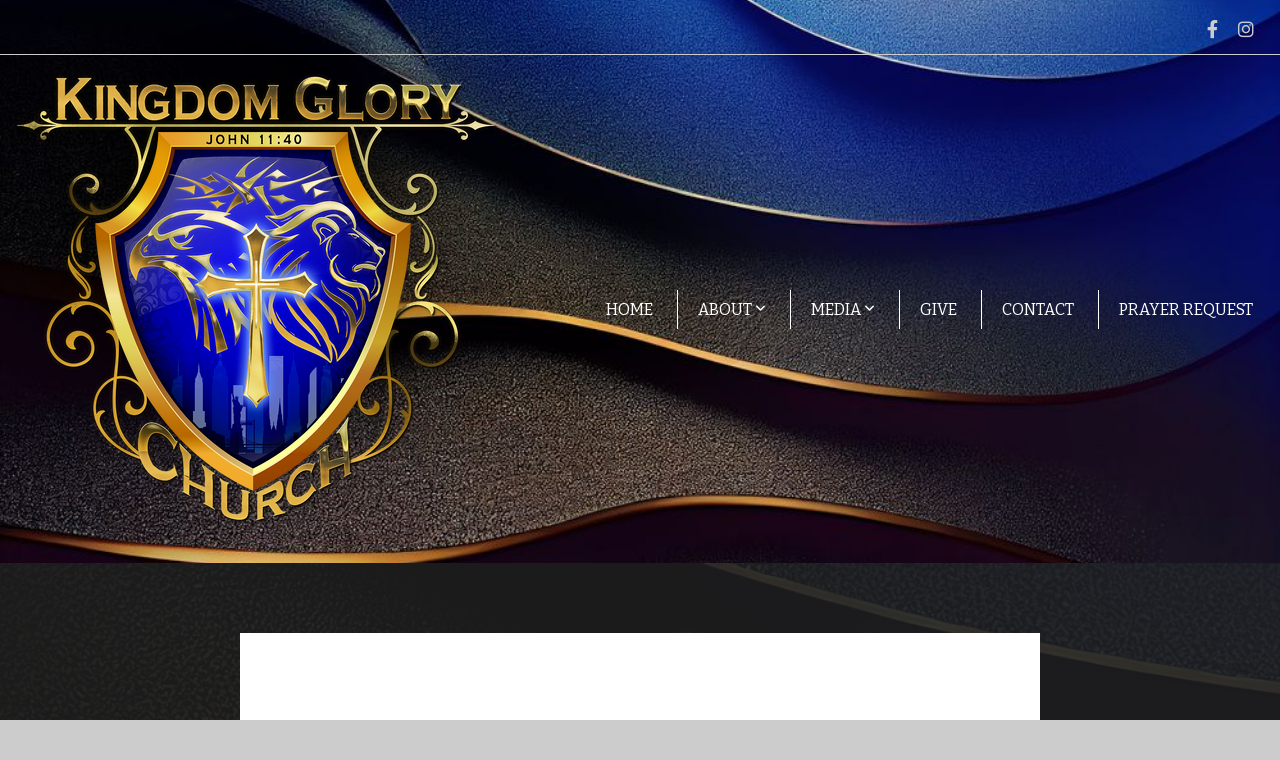

--- FILE ---
content_type: text/html; charset=utf-8
request_url: https://subsplash.com/u/-2J3NWR/media/embed/d/ttk295x?&info=0
body_size: 16230
content:
<!DOCTYPE html><html lang="en"><head><meta charSet="utf-8"/><meta name="viewport" content="width=device-width, initial-scale=1"/><link rel="stylesheet" href="https://assets.prod.subsplash.io/web-app/_next/static/css/1b6dc5a8b7dea857.css" data-precedence="next"/><link rel="preload" as="script" fetchPriority="low" href="https://assets.prod.subsplash.io/web-app/_next/static/chunks/webpack-53c6ca6fa18ac19e.js"/><script src="https://assets.prod.subsplash.io/web-app/_next/static/chunks/4bd1b696-234880969d896f6e.js" async=""></script><script src="https://assets.prod.subsplash.io/web-app/_next/static/chunks/2532-7b7ee97ffc701e13.js" async=""></script><script src="https://assets.prod.subsplash.io/web-app/_next/static/chunks/main-app-b30d6f3ecff8e980.js" async=""></script><script src="https://assets.prod.subsplash.io/web-app/_next/static/chunks/app/layout-5c8a90300a905918.js" async=""></script><script src="https://assets.prod.subsplash.io/web-app/_next/static/chunks/82316aac-948ad82ac4d03b29.js" async=""></script><script src="https://assets.prod.subsplash.io/web-app/_next/static/chunks/9189-92d83ebb837af5f1.js" async=""></script><script src="https://assets.prod.subsplash.io/web-app/_next/static/chunks/app/error-e84e184e78a4a2c2.js" async=""></script><script src="https://assets.prod.subsplash.io/web-app/_next/static/chunks/2626716e-0e20cf3728847630.js" async=""></script><script src="https://assets.prod.subsplash.io/web-app/_next/static/chunks/1e4a01de-7d53026235bfbc82.js" async=""></script><script src="https://assets.prod.subsplash.io/web-app/_next/static/chunks/13b76428-451751db6b930d67.js" async=""></script><script src="https://assets.prod.subsplash.io/web-app/_next/static/chunks/542ea986-ec287d4fec3b5165.js" async=""></script><script src="https://assets.prod.subsplash.io/web-app/_next/static/chunks/e37a0b60-2fb0f1ad7fd9ae68.js" async=""></script><script src="https://assets.prod.subsplash.io/web-app/_next/static/chunks/794d257c-ba4101535445c307.js" async=""></script><script src="https://assets.prod.subsplash.io/web-app/_next/static/chunks/1126-1850a116fc9bdfed.js" async=""></script><script src="https://assets.prod.subsplash.io/web-app/_next/static/chunks/5606-943304aa3cdb9ad1.js" async=""></script><script src="https://assets.prod.subsplash.io/web-app/_next/static/chunks/1239-f6abc23964144c44.js" async=""></script><script src="https://assets.prod.subsplash.io/web-app/_next/static/chunks/8879-f2c588474d408a7d.js" async=""></script><script src="https://assets.prod.subsplash.io/web-app/_next/static/chunks/app/%5BcustomPath%5D/(nav)/%5B...catchall%5D/page-cb28e3af4475d456.js" async=""></script><script src="https://assets.prod.subsplash.io/web-app/_next/static/chunks/app/%5BcustomPath%5D/(nav)/media/embed/d/%5Bid%5D/not-found-67e152e91f9e8fd1.js" async=""></script><script src="https://assets.prod.subsplash.io/web-app/_next/static/chunks/app/global-error-4fb6d617e8b83095.js" async=""></script><script src="https://assets.prod.subsplash.io/web-app/_next/static/chunks/app/%5BcustomPath%5D/(nav)/error-6cd90ab0263f6592.js" async=""></script><script src="https://assets.prod.subsplash.io/web-app/_next/static/chunks/87e9e1a7-83be2cc0a85041ee.js" async=""></script><script src="https://assets.prod.subsplash.io/web-app/_next/static/chunks/6013-b31067f825b9de24.js" async=""></script><script src="https://assets.prod.subsplash.io/web-app/_next/static/chunks/7070-450057ed86e359f5.js" async=""></script><script src="https://assets.prod.subsplash.io/web-app/_next/static/chunks/app/%5BcustomPath%5D/(nav)/media/embed/d/%5Bid%5D/page-c2984c358ae124e8.js" async=""></script><script src="https://assets.prod.subsplash.io/web-app/_next/static/chunks/9037-63f3f8e5eb48d750.js" async=""></script><script src="https://assets.prod.subsplash.io/web-app/_next/static/chunks/app/%5BcustomPath%5D/layout-b44671786df63336.js" async=""></script><meta name="theme-color" content="#020202"/><title>Train A Child - Kingdom Glory Church - NY</title><meta name="robots" content="index, follow"/><meta name="googlebot" content="index, follow"/><meta name="fb:app_id" content="462626960493104"/><meta property="og:title" content="Train A Child"/><meta property="og:description" content="Content from Train A Child"/><meta property="og:site_name" content="Kingdom Glory Church - NY"/><meta property="og:image" content="https://images.subsplash.com/image.jpg?id=14b36e50-dc17-4e6d-b55f-115dbadc40b3&amp;w=1280&amp;h=720"/><meta property="og:image:width" content="1280"/><meta property="og:image:height" content="720"/><meta property="og:type" content="video.movie"/><meta name="twitter:card" content="summary_large_image"/><meta name="twitter:title" content="Train A Child"/><meta name="twitter:description" content="Content from Train A Child"/><meta name="twitter:image" content="https://images.subsplash.com/image.jpg?id=14b36e50-dc17-4e6d-b55f-115dbadc40b3&amp;w=1280&amp;h=720"/><meta name="twitter:image:width" content="1280"/><meta name="twitter:image:height" content="720"/><link rel="icon" href="/u/-2J3NWR/icon?d136b0183752345a" type="image/png" sizes="32x32"/><script>(self.__next_s=self.__next_s||[]).push([0,{"children":"window['__ENV'] = {\"NEXT_PUBLIC_STRIPE_KEY\":\"pk_live_NtK3fbPWR8llwyhtcNcNTXcc\",\"NEXT_PUBLIC_EUA_RECAPTCHA_SITE_KEY\":\"6LehYNsrAAAAAHzfx52xAIoealmafbJA7eFoq6li\",\"NEXT_PUBLIC_SITES_HOST\":\"https://sites.subsplash.com\",\"NEXT_PUBLIC_ENCODED_TENOR_API_KEY\":\"QUl6YVN5QjVJN2pWMDAtOFFUUE9yaEJNRUV1bUhMNXNkcWJYdGRj\",\"NEXT_PUBLIC_OMNI_SENTRY_ENABLED\":\"true\",\"NEXT_PUBLIC_UNLEASH_CLIENT_KEY\":\"Fm76fLUTkygGEONUIXFubtZl0X9bj7mWd6ce8CYWn2LKBPBS5Do9xEthTibmJ8Z0\",\"NEXT_PUBLIC_BUILD_ENV\":\"prod\",\"NEXT_PUBLIC_GOOGLE_MAPS_KEY\":\"AIzaSyAIbpdmzkOrNz79Z7TLN_h6BCMZ3CLwqsg\",\"NEXT_PUBLIC_GOOGLE_CAPTCHA_KEY\":\"6LdQxHsaAAAAAKL-fPEdaxqNaPjTItILKcm2Wf8u\",\"NEXT_PUBLIC_STRIPE_TEST_KEY\":\"pk_test_g1LO3WwPiAtH0DfRleeldKNP\",\"NEXT_PUBLIC_FEEDS_SERVICE\":\"https://feeds.subsplash.com/api/v1\",\"NEXT_PUBLIC_GUEST_TOKENS_SERVICE_CLIENT_ID\":\"01f874a5-ac2e-4be9-a67b-32f4881f8d83\",\"NEXT_PUBLIC_GUEST_TOKENS_SERVICE_CLIENT_SECRET\":\"e00d19d3f154ed876198f62e48c5af64db8536da9805ce4f6ebeac7873b6b5cc\"}"}])</script><meta name="sentry-trace" content="b47d027fea00a95a3da140c70d3975b5-4cfe90092e759b9b-1"/><meta name="baggage" content="sentry-environment=production,sentry-release=36fc6ac,sentry-public_key=b6050d068fe84772a4cab9dd4e21f1ef,sentry-trace_id=b47d027fea00a95a3da140c70d3975b5,sentry-sample_rate=1,sentry-transaction=GET%20%2F%5BcustomPath%5D%2Fmedia%2Fembed%2Fd%2F%5Bid%5D,sentry-sampled=true"/><script src="https://assets.prod.subsplash.io/web-app/_next/static/chunks/polyfills-42372ed130431b0a.js" noModule=""></script></head><body class="bg-n0 no-transition"><div hidden=""><!--$--><!--/$--></div><section class="peer-[.transparent-route]:-mt-4xl"><!--$--><!--$--><div class="css-1bh9chl r-13awgt0"></div><!--$--><!--/$--><!--/$--><!--/$--></section><div class="fixed bottom-0 left-0 w-full pointer-events-none p-md xs:p-xl z-[100]"><div class="opacity-0 text-base rounded-md shadow-md bg-n900 text-n0 p-lg xs:max-w-[350px] w-full transition-opacity duration-300"></div></div><script src="https://assets.prod.subsplash.io/web-app/_next/static/chunks/webpack-53c6ca6fa18ac19e.js" id="_R_" async=""></script><script>(self.__next_f=self.__next_f||[]).push([0])</script><script>self.__next_f.push([1,"1:\"$Sreact.fragment\"\n2:I[41402,[\"7177\",\"static/chunks/app/layout-5c8a90300a905918.js\"],\"\"]\n3:I[9766,[],\"\"]\n4:I[50960,[\"9326\",\"static/chunks/82316aac-948ad82ac4d03b29.js\",\"9189\",\"static/chunks/9189-92d83ebb837af5f1.js\",\"8039\",\"static/chunks/app/error-e84e184e78a4a2c2.js\"],\"default\"]\n5:I[98924,[],\"\"]\n"])</script><script>self.__next_f.push([1,"6:I[9254,[\"7596\",\"static/chunks/2626716e-0e20cf3728847630.js\",\"8060\",\"static/chunks/1e4a01de-7d53026235bfbc82.js\",\"586\",\"static/chunks/13b76428-451751db6b930d67.js\",\"6915\",\"static/chunks/542ea986-ec287d4fec3b5165.js\",\"4935\",\"static/chunks/e37a0b60-2fb0f1ad7fd9ae68.js\",\"958\",\"static/chunks/794d257c-ba4101535445c307.js\",\"9326\",\"static/chunks/82316aac-948ad82ac4d03b29.js\",\"1126\",\"static/chunks/1126-1850a116fc9bdfed.js\",\"5606\",\"static/chunks/5606-943304aa3cdb9ad1.js\",\"1239\",\"static/chunks/1239-f6abc23964144c44.js\",\"9189\",\"static/chunks/9189-92d83ebb837af5f1.js\",\"8879\",\"static/chunks/8879-f2c588474d408a7d.js\",\"8957\",\"static/chunks/app/%5BcustomPath%5D/(nav)/%5B...catchall%5D/page-cb28e3af4475d456.js\"],\"default\"]\n"])</script><script>self.__next_f.push([1,"7:\"$Sreact.suspense\"\nb:I[27836,[\"8579\",\"static/chunks/app/%5BcustomPath%5D/(nav)/media/embed/d/%5Bid%5D/not-found-67e152e91f9e8fd1.js\"],\"default\"]\nd:I[24431,[],\"OutletBoundary\"]\nf:I[15278,[],\"AsyncMetadataOutlet\"]\n15:I[54062,[\"9326\",\"static/chunks/82316aac-948ad82ac4d03b29.js\",\"9189\",\"static/chunks/9189-92d83ebb837af5f1.js\",\"4219\",\"static/chunks/app/global-error-4fb6d617e8b83095.js\"],\"default\"]\n17:I[24431,[],\"ViewportBoundary\"]\n19:I[24431,[],\"MetadataBoundary\"]\n:HL[\"https://assets.prod.subsplash.io/web-app/_next/static/css/1b6dc5a8b7dea857.css\",\"style\"]\n"])</script><script>self.__next_f.push([1,"0:{\"P\":null,\"b\":\"36fc6ac\",\"p\":\"https://assets.prod.subsplash.io/web-app\",\"c\":[\"\",\"-2J3NWR\",\"media\",\"embed\",\"d\",\"ttk295x?info=0\"],\"i\":false,\"f\":[[[\"\",{\"children\":[[\"customPath\",\"-2J3NWR\",\"d\"],{\"children\":[\"(nav)\",{\"children\":[\"media\",{\"children\":[\"embed\",{\"children\":[\"d\",{\"children\":[[\"id\",\"ttk295x\",\"d\"],{\"children\":[\"__PAGE__?{\\\"info\\\":\\\"0\\\"}\",{}]}]}]}]}]}]}]},\"$undefined\",\"$undefined\",true],[\"\",[\"$\",\"$1\",\"c\",{\"children\":[[[\"$\",\"link\",\"0\",{\"rel\":\"stylesheet\",\"href\":\"https://assets.prod.subsplash.io/web-app/_next/static/css/1b6dc5a8b7dea857.css\",\"precedence\":\"next\",\"crossOrigin\":\"$undefined\",\"nonce\":\"$undefined\"}]],[\"$\",\"html\",null,{\"lang\":\"en\",\"children\":[[\"$\",\"head\",null,{\"children\":[\"$\",\"$L2\",null,{\"strategy\":\"beforeInteractive\",\"nonce\":\"$undefined\",\"dangerouslySetInnerHTML\":{\"__html\":\"window['__ENV'] = {\\\"NEXT_PUBLIC_STRIPE_KEY\\\":\\\"pk_live_NtK3fbPWR8llwyhtcNcNTXcc\\\",\\\"NEXT_PUBLIC_EUA_RECAPTCHA_SITE_KEY\\\":\\\"6LehYNsrAAAAAHzfx52xAIoealmafbJA7eFoq6li\\\",\\\"NEXT_PUBLIC_SITES_HOST\\\":\\\"https://sites.subsplash.com\\\",\\\"NEXT_PUBLIC_ENCODED_TENOR_API_KEY\\\":\\\"QUl6YVN5QjVJN2pWMDAtOFFUUE9yaEJNRUV1bUhMNXNkcWJYdGRj\\\",\\\"NEXT_PUBLIC_OMNI_SENTRY_ENABLED\\\":\\\"true\\\",\\\"NEXT_PUBLIC_UNLEASH_CLIENT_KEY\\\":\\\"Fm76fLUTkygGEONUIXFubtZl0X9bj7mWd6ce8CYWn2LKBPBS5Do9xEthTibmJ8Z0\\\",\\\"NEXT_PUBLIC_BUILD_ENV\\\":\\\"prod\\\",\\\"NEXT_PUBLIC_GOOGLE_MAPS_KEY\\\":\\\"AIzaSyAIbpdmzkOrNz79Z7TLN_h6BCMZ3CLwqsg\\\",\\\"NEXT_PUBLIC_GOOGLE_CAPTCHA_KEY\\\":\\\"6LdQxHsaAAAAAKL-fPEdaxqNaPjTItILKcm2Wf8u\\\",\\\"NEXT_PUBLIC_STRIPE_TEST_KEY\\\":\\\"pk_test_g1LO3WwPiAtH0DfRleeldKNP\\\",\\\"NEXT_PUBLIC_FEEDS_SERVICE\\\":\\\"https://feeds.subsplash.com/api/v1\\\",\\\"NEXT_PUBLIC_GUEST_TOKENS_SERVICE_CLIENT_ID\\\":\\\"01f874a5-ac2e-4be9-a67b-32f4881f8d83\\\",\\\"NEXT_PUBLIC_GUEST_TOKENS_SERVICE_CLIENT_SECRET\\\":\\\"e00d19d3f154ed876198f62e48c5af64db8536da9805ce4f6ebeac7873b6b5cc\\\"}\"}}]}],[\"$\",\"body\",null,{\"className\":\"bg-n0 no-transition\",\"children\":[\"$\",\"$L3\",null,{\"parallelRouterKey\":\"children\",\"error\":\"$4\",\"errorStyles\":[],\"errorScripts\":[],\"template\":[\"$\",\"$L5\",null,{}],\"templateStyles\":\"$undefined\",\"templateScripts\":\"$undefined\",\"notFound\":[[[\"$\",\"$L6\",null,{\"statusCode\":404}],[\"$\",\"div\",null,{\"className\":\"flex justify-center flex-col text-center items-center my-[160px]\",\"children\":[[\"$\",\"h1\",null,{\"className\":\"text-4xl tracking-[-0.6px] font-black mt-sm\",\"children\":\"Page not found...\"}],[\"$\",\"p\",null,{\"className\":\"text-b1 text-n500 w-[313px] leading-6 mt-lg\",\"children\":\"Sorry, the page you are looking for doesn't exist or has been moved.\"}]]}],[\"$\",\"$7\",null,{\"children\":\"$L8\"}]],[]],\"forbidden\":\"$undefined\",\"unauthorized\":\"$undefined\"}]}]]}]]}],{\"children\":[[\"customPath\",\"-2J3NWR\",\"d\"],[\"$\",\"$1\",\"c\",{\"children\":[null,\"$L9\"]}],{\"children\":[\"(nav)\",[\"$\",\"$1\",\"c\",{\"children\":[null,\"$La\"]}],{\"children\":[\"media\",[\"$\",\"$1\",\"c\",{\"children\":[null,[\"$\",\"$L3\",null,{\"parallelRouterKey\":\"children\",\"error\":\"$undefined\",\"errorStyles\":\"$undefined\",\"errorScripts\":\"$undefined\",\"template\":[\"$\",\"$L5\",null,{}],\"templateStyles\":\"$undefined\",\"templateScripts\":\"$undefined\",\"notFound\":\"$undefined\",\"forbidden\":\"$undefined\",\"unauthorized\":\"$undefined\"}]]}],{\"children\":[\"embed\",[\"$\",\"$1\",\"c\",{\"children\":[null,[\"$\",\"$L3\",null,{\"parallelRouterKey\":\"children\",\"error\":\"$undefined\",\"errorStyles\":\"$undefined\",\"errorScripts\":\"$undefined\",\"template\":[\"$\",\"$L5\",null,{}],\"templateStyles\":\"$undefined\",\"templateScripts\":\"$undefined\",\"notFound\":\"$undefined\",\"forbidden\":\"$undefined\",\"unauthorized\":\"$undefined\"}]]}],{\"children\":[\"d\",[\"$\",\"$1\",\"c\",{\"children\":[null,[\"$\",\"$L3\",null,{\"parallelRouterKey\":\"children\",\"error\":\"$undefined\",\"errorStyles\":\"$undefined\",\"errorScripts\":\"$undefined\",\"template\":[\"$\",\"$L5\",null,{}],\"templateStyles\":\"$undefined\",\"templateScripts\":\"$undefined\",\"notFound\":\"$undefined\",\"forbidden\":\"$undefined\",\"unauthorized\":\"$undefined\"}]]}],{\"children\":[[\"id\",\"ttk295x\",\"d\"],[\"$\",\"$1\",\"c\",{\"children\":[null,[\"$\",\"$L3\",null,{\"parallelRouterKey\":\"children\",\"error\":\"$undefined\",\"errorStyles\":\"$undefined\",\"errorScripts\":\"$undefined\",\"template\":[\"$\",\"$L5\",null,{}],\"templateStyles\":\"$undefined\",\"templateScripts\":\"$undefined\",\"notFound\":[[\"$\",\"$Lb\",null,{}],[]],\"forbidden\":\"$undefined\",\"unauthorized\":\"$undefined\"}]]}],{\"children\":[\"__PAGE__\",[\"$\",\"$1\",\"c\",{\"children\":[\"$Lc\",null,[\"$\",\"$Ld\",null,{\"children\":[\"$Le\",[\"$\",\"$Lf\",null,{\"promise\":\"$@10\"}]]}]]}],{},null,false]},null,false]},null,false]},null,false]},[[\"$\",\"div\",\"l\",{\"className\":\"flex items-center justify-center h-[300px]\",\"role\":\"status\",\"children\":[[\"$\",\"svg\",null,{\"aria-hidden\":\"true\",\"className\":\"mr-2 fill-n200 w-3xl h-3xl animate-spin\",\"viewBox\":\"0 0 100 101\",\"fill\":\"none\",\"xmlns\":\"http://www.w3.org/2000/svg\",\"children\":[[\"$\",\"path\",null,{\"d\":\"M100 50.5908C100 78.2051 77.6142 100.591 50 100.591C22.3858 100.591 0 78.2051 0 50.5908C0 22.9766 22.3858 0.59082 50 0.59082C77.6142 0.59082 100 22.9766 100 50.5908ZM9.08144 50.5908C9.08144 73.1895 27.4013 91.5094 50 91.5094C72.5987 91.5094 90.9186 73.1895 90.9186 50.5908C90.9186 27.9921 72.5987 9.67226 50 9.67226C27.4013 9.67226 9.08144 27.9921 9.08144 50.5908Z\",\"fill\":\"transparent\"}],\"$L11\"]}],\"$L12\"]}],[],[]],false]},[\"$L13\",[],[]],false]},null,false]},null,false],\"$L14\",false]],\"m\":\"$undefined\",\"G\":[\"$15\",[\"$L16\"]],\"s\":false,\"S\":false}\n"])</script><script>self.__next_f.push([1,"11:[\"$\",\"path\",null,{\"d\":\"M93.9676 39.0409C96.393 38.4038 97.8624 35.9116 97.0079 33.5539C95.2932 28.8227 92.871 24.3692 89.8167 20.348C85.8452 15.1192 80.8826 10.7238 75.2124 7.41289C69.5422 4.10194 63.2754 1.94025 56.7698 1.05124C51.7666 0.367541 46.6976 0.446843 41.7345 1.27873C39.2613 1.69328 37.813 4.19778 38.4501 6.62326C39.0873 9.04874 41.5694 10.4717 44.0505 10.1071C47.8511 9.54855 51.7191 9.52689 55.5402 10.0491C60.8642 10.7766 65.9928 12.5457 70.6331 15.2552C75.2735 17.9648 79.3347 21.5619 82.5849 25.841C84.9175 28.9121 86.7997 32.2913 88.1811 35.8758C89.083 38.2158 91.5421 39.6781 93.9676 39.0409Z\",\"fill\":\"currentFill\"}]\n12:[\"$\",\"span\",null,{\"className\":\"sr-only\",\"children\":\"Loading...\"}]\n"])</script><script>self.__next_f.push([1,"13:[\"$\",\"div\",\"l\",{\"className\":\"flex items-center justify-center h-[300px]\",\"role\":\"status\",\"children\":[[\"$\",\"svg\",null,{\"aria-hidden\":\"true\",\"className\":\"mr-2 fill-n200 w-3xl h-3xl animate-spin\",\"viewBox\":\"0 0 100 101\",\"fill\":\"none\",\"xmlns\":\"http://www.w3.org/2000/svg\",\"children\":[[\"$\",\"path\",null,{\"d\":\"M100 50.5908C100 78.2051 77.6142 100.591 50 100.591C22.3858 100.591 0 78.2051 0 50.5908C0 22.9766 22.3858 0.59082 50 0.59082C77.6142 0.59082 100 22.9766 100 50.5908ZM9.08144 50.5908C9.08144 73.1895 27.4013 91.5094 50 91.5094C72.5987 91.5094 90.9186 73.1895 90.9186 50.5908C90.9186 27.9921 72.5987 9.67226 50 9.67226C27.4013 9.67226 9.08144 27.9921 9.08144 50.5908Z\",\"fill\":\"transparent\"}],[\"$\",\"path\",null,{\"d\":\"M93.9676 39.0409C96.393 38.4038 97.8624 35.9116 97.0079 33.5539C95.2932 28.8227 92.871 24.3692 89.8167 20.348C85.8452 15.1192 80.8826 10.7238 75.2124 7.41289C69.5422 4.10194 63.2754 1.94025 56.7698 1.05124C51.7666 0.367541 46.6976 0.446843 41.7345 1.27873C39.2613 1.69328 37.813 4.19778 38.4501 6.62326C39.0873 9.04874 41.5694 10.4717 44.0505 10.1071C47.8511 9.54855 51.7191 9.52689 55.5402 10.0491C60.8642 10.7766 65.9928 12.5457 70.6331 15.2552C75.2735 17.9648 79.3347 21.5619 82.5849 25.841C84.9175 28.9121 86.7997 32.2913 88.1811 35.8758C89.083 38.2158 91.5421 39.6781 93.9676 39.0409Z\",\"fill\":\"currentFill\"}]]}],[\"$\",\"span\",null,{\"className\":\"sr-only\",\"children\":\"Loading...\"}]]}]\n"])</script><script>self.__next_f.push([1,"14:[\"$\",\"$1\",\"h\",{\"children\":[null,[[\"$\",\"$L17\",null,{\"children\":\"$L18\"}],null],[\"$\",\"$L19\",null,{\"children\":[\"$\",\"div\",null,{\"hidden\":true,\"children\":[\"$\",\"$7\",null,{\"fallback\":null,\"children\":\"$L1a\"}]}]}]]}]\n16:[\"$\",\"link\",\"0\",{\"rel\":\"stylesheet\",\"href\":\"https://assets.prod.subsplash.io/web-app/_next/static/css/1b6dc5a8b7dea857.css\",\"precedence\":\"next\",\"crossOrigin\":\"$undefined\",\"nonce\":\"$undefined\"}]\n8:null\n"])</script><script>self.__next_f.push([1,"1c:I[19120,[\"9326\",\"static/chunks/82316aac-948ad82ac4d03b29.js\",\"9189\",\"static/chunks/9189-92d83ebb837af5f1.js\",\"8053\",\"static/chunks/app/%5BcustomPath%5D/(nav)/error-6cd90ab0263f6592.js\"],\"default\"]\n"])</script><script>self.__next_f.push([1,"a:[\"$L1b\",[\"$\",\"section\",null,{\"className\":\"peer-[.transparent-route]:-mt-4xl\",\"children\":[\"$\",\"$L3\",null,{\"parallelRouterKey\":\"children\",\"error\":\"$1c\",\"errorStyles\":[],\"errorScripts\":[],\"template\":[\"$\",\"$L5\",null,{}],\"templateStyles\":\"$undefined\",\"templateScripts\":\"$undefined\",\"notFound\":[[[\"$\",\"$L6\",null,{\"statusCode\":404}],[\"$\",\"div\",null,{\"className\":\"flex justify-center flex-col text-center items-center my-[160px]\",\"children\":[[\"$\",\"h1\",null,{\"className\":\"text-4xl tracking-[-0.6px] font-black mt-sm\",\"children\":\"Page not found...\"}],[\"$\",\"p\",null,{\"className\":\"text-b1 text-n500 w-[313px] leading-6 mt-lg\",\"children\":\"Sorry, the page you are looking for doesn't exist or has been moved.\"}]]}],[\"$\",\"$7\",null,{\"children\":\"$L1d\"}]],[]],\"forbidden\":\"$undefined\",\"unauthorized\":\"$undefined\"}]}]]\n"])</script><script>self.__next_f.push([1,"18:[[\"$\",\"meta\",\"0\",{\"charSet\":\"utf-8\"}],[\"$\",\"meta\",\"1\",{\"name\":\"viewport\",\"content\":\"width=device-width, initial-scale=1\"}],[\"$\",\"meta\",\"2\",{\"name\":\"theme-color\",\"content\":\"#020202\"}]]\ne:null\n"])</script><script>self.__next_f.push([1,"1d:null\n1b:\"$undefined\"\n"])</script><script>self.__next_f.push([1,"1e:I[75667,[\"7596\",\"static/chunks/2626716e-0e20cf3728847630.js\",\"8060\",\"static/chunks/1e4a01de-7d53026235bfbc82.js\",\"586\",\"static/chunks/13b76428-451751db6b930d67.js\",\"6915\",\"static/chunks/542ea986-ec287d4fec3b5165.js\",\"4935\",\"static/chunks/e37a0b60-2fb0f1ad7fd9ae68.js\",\"958\",\"static/chunks/794d257c-ba4101535445c307.js\",\"9326\",\"static/chunks/82316aac-948ad82ac4d03b29.js\",\"8448\",\"static/chunks/87e9e1a7-83be2cc0a85041ee.js\",\"1126\",\"static/chunks/1126-1850a116fc9bdfed.js\",\"5606\",\"static/chunks/5606-943304aa3cdb9ad1.js\",\"1239\",\"static/chunks/1239-f6abc23964144c44.js\",\"9189\",\"static/chunks/9189-92d83ebb837af5f1.js\",\"6013\",\"static/chunks/6013-b31067f825b9de24.js\",\"7070\",\"static/chunks/7070-450057ed86e359f5.js\",\"6420\",\"static/chunks/app/%5BcustomPath%5D/(nav)/media/embed/d/%5Bid%5D/page-c2984c358ae124e8.js\"],\"default\"]\n"])</script><script>self.__next_f.push([1,"1f:I[80622,[],\"IconMark\"]\n"])</script><script>self.__next_f.push([1,"c:[\"$\",\"$L1e\",null,{\"data\":{\"_links\":{\"self\":{\"href\":\"https://core.subsplash.com/media/v1/media-items/2e3f75f0-00d8-4dce-9d7a-02350a9fb7c9\"},\"embed\":{\"href\":\"http://subsplash.com/embed/ttk295x\"},\"share\":{\"href\":\"https://subspla.sh/ttk295x\"},\"dashboard\":{\"href\":\"https://dashboard.subsplash.com/2J3NWR/-d/#/library/media/items/2e3f75f0-00d8-4dce-9d7a-02350a9fb7c9\"}},\"id\":\"2e3f75f0-00d8-4dce-9d7a-02350a9fb7c9\",\"app_key\":\"2J3NWR\",\"title\":\"Train A Child\",\"date\":\"2024-03-10T00:00:00Z\",\"slug\":\"train-a-child\",\"position\":33,\"published_at\":\"2024-03-10T20:30:00Z\",\"status\":\"published\",\"auto_publish\":false,\"short_code\":\"ttk295x\",\"uses_live_vod\":true,\"created_at\":\"2024-03-10T20:49:21Z\",\"updated_at\":\"2024-03-10T23:25:41Z\",\"_embedded\":{\"media-series\":{\"_links\":{\"self\":{\"href\":\"https://core.subsplash.com/media/v1/media-series/6e645497-f1ea-4ce3-94f7-d9c0fdf76edb\"},\"media-items\":{\"href\":\"https://core.subsplash.com/media/v1/media-items?filter[media_series]=6e645497-f1ea-4ce3-94f7-d9c0fdf76edb\"}},\"id\":\"6e645497-f1ea-4ce3-94f7-d9c0fdf76edb\",\"app_key\":\"2J3NWR\",\"title\":\"Sermons\",\"slug\":\"sermons\",\"media_items_count\":68,\"published_media_items_count\":64,\"display_type\":\"thumbnails\",\"published_at\":\"2023-04-05T01:17:03Z\",\"status\":\"published\",\"short_code\":\"2mw84v7\",\"is_default\":false,\"position\":1,\"created_at\":\"2023-04-05T01:10:36Z\",\"updated_at\":\"2023-04-05T01:18:04Z\"},\"images\":[{\"app_key\":\"2J3NWR\",\"average_color_hex\":\"#43393d\",\"created_at\":\"2023-04-05T01:17:13Z\",\"height\":692,\"title\":\"kingdom glory app buttons copy.jpg\",\"type\":\"wide\",\"updated_at\":\"2023-04-05T01:17:34Z\",\"vibrant_color_hex\":\"#131a8c\",\"width\":1920,\"id\":\"14b36e50-dc17-4e6d-b55f-115dbadc40b3\",\"_links\":{\"download\":{\"href\":\"https://core.subsplash.com/files/download?type=images\u0026id=14b36e50-dc17-4e6d-b55f-115dbadc40b3\u0026filename={filename}.jpg\"},\"dynamic\":{\"href\":\"https://images.subsplash.com/{name}.{ext}?id=14b36e50-dc17-4e6d-b55f-115dbadc40b3\u0026w={width}\u0026h={height}\"},\"related\":{\"href\":\"https://cdn.subsplash.com/images/2J3NWR/_source/7c7a259d-91e0-4f97-a20c-9cbbd126976a/image.jpg\"},\"self\":{\"href\":\"https://core.subsplash.com/files/v1/images/14b36e50-dc17-4e6d-b55f-115dbadc40b3\"}},\"_embedded\":{\"image-set\":{\"app_key\":\"2J3NWR\",\"created_at\":\"2023-04-04T18:17:34Z\",\"updated_at\":\"2023-04-04T18:17:34Z\",\"id\":\"729df1e8-fc1b-4ded-ba71-1a78a64cc454\",\"_links\":{\"self\":{\"href\":\"https://core.subsplash.com/files/v1/image-sets/729df1e8-fc1b-4ded-ba71-1a78a64cc454\"}},\"_embedded\":{\"banner-image\":{\"app_key\":\"2J3NWR\",\"average_color_hex\":\"#43393d\",\"created_at\":\"2023-04-05T01:17:13Z\",\"height\":692,\"title\":\"kingdom glory app buttons copy.jpg\",\"type\":\"banner\",\"updated_at\":\"2023-04-05T01:17:12Z\",\"vibrant_color_hex\":\"#131a8c\",\"width\":1920,\"id\":\"fdbfd5e7-de50-4c16-a0aa-d74a858c8599\",\"_links\":{\"download\":{\"href\":\"https://core.subsplash.com/files/download?type=images\u0026id=fdbfd5e7-de50-4c16-a0aa-d74a858c8599\u0026filename={filename}.jpg\"},\"dynamic\":{\"href\":\"https://images.subsplash.com/{name}.{ext}?id=fdbfd5e7-de50-4c16-a0aa-d74a858c8599\u0026w={width}\u0026h={height}\"},\"related\":{\"href\":\"https://cdn.subsplash.com/images/2J3NWR/_source/7c7a259d-91e0-4f97-a20c-9cbbd126976a/image.jpg\"},\"self\":{\"href\":\"https://core.subsplash.com/files/v1/images/fdbfd5e7-de50-4c16-a0aa-d74a858c8599\"}},\"_embedded\":{\"image-set\":{\"id\":\"729df1e8-fc1b-4ded-ba71-1a78a64cc454\"},\"source\":{\"app_key\":\"2J3NWR\",\"average_color_hex\":\"#43393d\",\"content_type\":\"image/jpeg\",\"created_at\":\"2023-04-05T01:17:12Z\",\"file_size\":1522260,\"height\":692,\"md5\":\"9a3b183928bff724f822248421d0a8da\",\"s3_object_key\":\"prod/images/2J3NWR/_source/7c7a259d-91e0-4f97-a20c-9cbbd126976a/image.jpg\",\"title\":\"kingdom glory app buttons copy.jpg\",\"type\":\"source\",\"updated_at\":\"2023-04-05T01:17:13Z\",\"uploaded_at\":\"2023-04-05T01:17:13Z\",\"vibrant_color_hex\":\"#131a8c\",\"width\":1920,\"id\":\"7c7a259d-91e0-4f97-a20c-9cbbd126976a\",\"_links\":{\"download\":{\"href\":\"https://core.subsplash.com/files/download?type=images\u0026id=7c7a259d-91e0-4f97-a20c-9cbbd126976a\u0026filename={filename}.jpg\"},\"dynamic\":{\"href\":\"https://images.subsplash.com/{name}.{ext}?id=7c7a259d-91e0-4f97-a20c-9cbbd126976a\u0026w={width}\u0026h={height}\"},\"related\":{\"href\":\"https://cdn.subsplash.com/images/2J3NWR/_source/7c7a259d-91e0-4f97-a20c-9cbbd126976a/image.jpg\"},\"self\":{\"href\":\"https://core.subsplash.com/files/v1/images/7c7a259d-91e0-4f97-a20c-9cbbd126976a\"}}}}},\"square-image\":{\"app_key\":\"2J3NWR\",\"average_color_hex\":\"#43393d\",\"created_at\":\"2023-04-05T01:17:13Z\",\"height\":692,\"title\":\"kingdom glory app buttons copy.jpg\",\"type\":\"square\",\"updated_at\":\"2023-04-05T01:17:34Z\",\"vibrant_color_hex\":\"#131a8c\",\"width\":1920,\"id\":\"e0f40845-6aef-4c73-8ce3-c4b1a40ffc07\",\"_links\":{\"download\":{\"href\":\"https://core.subsplash.com/files/download?type=images\u0026id=e0f40845-6aef-4c73-8ce3-c4b1a40ffc07\u0026filename={filename}.jpg\"},\"dynamic\":{\"href\":\"https://images.subsplash.com/{name}.{ext}?id=e0f40845-6aef-4c73-8ce3-c4b1a40ffc07\u0026w={width}\u0026h={height}\"},\"related\":{\"href\":\"https://cdn.subsplash.com/images/2J3NWR/_source/7c7a259d-91e0-4f97-a20c-9cbbd126976a/image.jpg\"},\"self\":{\"href\":\"https://core.subsplash.com/files/v1/images/e0f40845-6aef-4c73-8ce3-c4b1a40ffc07\"}},\"_embedded\":{\"image-set\":{\"id\":\"729df1e8-fc1b-4ded-ba71-1a78a64cc454\"},\"source\":{\"app_key\":\"2J3NWR\",\"average_color_hex\":\"#43393d\",\"content_type\":\"image/jpeg\",\"created_at\":\"2023-04-05T01:17:12Z\",\"file_size\":1522260,\"height\":692,\"md5\":\"9a3b183928bff724f822248421d0a8da\",\"s3_object_key\":\"prod/images/2J3NWR/_source/7c7a259d-91e0-4f97-a20c-9cbbd126976a/image.jpg\",\"title\":\"kingdom glory app buttons copy.jpg\",\"type\":\"source\",\"updated_at\":\"2023-04-05T01:17:13Z\",\"uploaded_at\":\"2023-04-05T01:17:13Z\",\"vibrant_color_hex\":\"#131a8c\",\"width\":1920,\"id\":\"7c7a259d-91e0-4f97-a20c-9cbbd126976a\",\"_links\":{\"download\":{\"href\":\"https://core.subsplash.com/files/download?type=images\u0026id=7c7a259d-91e0-4f97-a20c-9cbbd126976a\u0026filename={filename}.jpg\"},\"dynamic\":{\"href\":\"https://images.subsplash.com/{name}.{ext}?id=7c7a259d-91e0-4f97-a20c-9cbbd126976a\u0026w={width}\u0026h={height}\"},\"related\":{\"href\":\"https://cdn.subsplash.com/images/2J3NWR/_source/7c7a259d-91e0-4f97-a20c-9cbbd126976a/image.jpg\"},\"self\":{\"href\":\"https://core.subsplash.com/files/v1/images/7c7a259d-91e0-4f97-a20c-9cbbd126976a\"}}}}},\"wide-image\":{\"app_key\":\"2J3NWR\",\"average_color_hex\":\"#43393d\",\"created_at\":\"2023-04-05T01:17:13Z\",\"height\":692,\"title\":\"kingdom glory app buttons copy.jpg\",\"type\":\"wide\",\"updated_at\":\"2023-04-05T01:17:34Z\",\"vibrant_color_hex\":\"#131a8c\",\"width\":1920,\"id\":\"14b36e50-dc17-4e6d-b55f-115dbadc40b3\",\"_links\":{\"download\":{\"href\":\"https://core.subsplash.com/files/download?type=images\u0026id=14b36e50-dc17-4e6d-b55f-115dbadc40b3\u0026filename={filename}.jpg\"},\"dynamic\":{\"href\":\"https://images.subsplash.com/{name}.{ext}?id=14b36e50-dc17-4e6d-b55f-115dbadc40b3\u0026w={width}\u0026h={height}\"},\"related\":{\"href\":\"https://cdn.subsplash.com/images/2J3NWR/_source/7c7a259d-91e0-4f97-a20c-9cbbd126976a/image.jpg\"},\"self\":{\"href\":\"https://core.subsplash.com/files/v1/images/14b36e50-dc17-4e6d-b55f-115dbadc40b3\"}},\"_embedded\":{\"image-set\":{\"id\":\"729df1e8-fc1b-4ded-ba71-1a78a64cc454\"},\"source\":{\"app_key\":\"2J3NWR\",\"average_color_hex\":\"#43393d\",\"content_type\":\"image/jpeg\",\"created_at\":\"2023-04-05T01:17:12Z\",\"file_size\":1522260,\"height\":692,\"md5\":\"9a3b183928bff724f822248421d0a8da\",\"s3_object_key\":\"prod/images/2J3NWR/_source/7c7a259d-91e0-4f97-a20c-9cbbd126976a/image.jpg\",\"title\":\"kingdom glory app buttons copy.jpg\",\"type\":\"source\",\"updated_at\":\"2023-04-05T01:17:13Z\",\"uploaded_at\":\"2023-04-05T01:17:13Z\",\"vibrant_color_hex\":\"#131a8c\",\"width\":1920,\"id\":\"7c7a259d-91e0-4f97-a20c-9cbbd126976a\",\"_links\":{\"download\":{\"href\":\"https://core.subsplash.com/files/download?type=images\u0026id=7c7a259d-91e0-4f97-a20c-9cbbd126976a\u0026filename={filename}.jpg\"},\"dynamic\":{\"href\":\"https://images.subsplash.com/{name}.{ext}?id=7c7a259d-91e0-4f97-a20c-9cbbd126976a\u0026w={width}\u0026h={height}\"},\"related\":{\"href\":\"https://cdn.subsplash.com/images/2J3NWR/_source/7c7a259d-91e0-4f97-a20c-9cbbd126976a/image.jpg\"},\"self\":{\"href\":\"https://core.subsplash.com/files/v1/images/7c7a259d-91e0-4f97-a20c-9cbbd126976a\"}}}}}}},\"source\":{\"app_key\":\"2J3NWR\",\"average_color_hex\":\"#43393d\",\"content_type\":\"image/jpeg\",\"created_at\":\"2023-04-05T01:17:12Z\",\"file_size\":1522260,\"height\":692,\"md5\":\"9a3b183928bff724f822248421d0a8da\",\"s3_object_key\":\"prod/images/2J3NWR/_source/7c7a259d-91e0-4f97-a20c-9cbbd126976a/image.jpg\",\"title\":\"kingdom glory app buttons copy.jpg\",\"type\":\"source\",\"updated_at\":\"2023-04-05T01:17:13Z\",\"uploaded_at\":\"2023-04-05T01:17:13Z\",\"vibrant_color_hex\":\"#131a8c\",\"width\":1920,\"id\":\"7c7a259d-91e0-4f97-a20c-9cbbd126976a\",\"_links\":{\"download\":{\"href\":\"https://core.subsplash.com/files/download?type=images\u0026id=7c7a259d-91e0-4f97-a20c-9cbbd126976a\u0026filename={filename}.jpg\"},\"dynamic\":{\"href\":\"https://images.subsplash.com/{name}.{ext}?id=7c7a259d-91e0-4f97-a20c-9cbbd126976a\u0026w={width}\u0026h={height}\"},\"related\":{\"href\":\"https://cdn.subsplash.com/images/2J3NWR/_source/7c7a259d-91e0-4f97-a20c-9cbbd126976a/image.jpg\"},\"self\":{\"href\":\"https://core.subsplash.com/files/v1/images/7c7a259d-91e0-4f97-a20c-9cbbd126976a\"}}}}},{\"app_key\":\"2J3NWR\",\"average_color_hex\":\"#43393d\",\"created_at\":\"2023-04-05T01:17:13Z\",\"height\":692,\"title\":\"kingdom glory app buttons copy.jpg\",\"type\":\"square\",\"updated_at\":\"2023-04-05T01:17:34Z\",\"vibrant_color_hex\":\"#131a8c\",\"width\":1920,\"id\":\"e0f40845-6aef-4c73-8ce3-c4b1a40ffc07\",\"_links\":{\"download\":{\"href\":\"https://core.subsplash.com/files/download?type=images\u0026id=e0f40845-6aef-4c73-8ce3-c4b1a40ffc07\u0026filename={filename}.jpg\"},\"dynamic\":{\"href\":\"https://images.subsplash.com/{name}.{ext}?id=e0f40845-6aef-4c73-8ce3-c4b1a40ffc07\u0026w={width}\u0026h={height}\"},\"related\":{\"href\":\"https://cdn.subsplash.com/images/2J3NWR/_source/7c7a259d-91e0-4f97-a20c-9cbbd126976a/image.jpg\"},\"self\":{\"href\":\"https://core.subsplash.com/files/v1/images/e0f40845-6aef-4c73-8ce3-c4b1a40ffc07\"}},\"_embedded\":{\"image-set\":{\"app_key\":\"2J3NWR\",\"created_at\":\"2023-04-04T18:17:34Z\",\"updated_at\":\"2023-04-04T18:17:34Z\",\"id\":\"729df1e8-fc1b-4ded-ba71-1a78a64cc454\",\"_links\":{\"self\":{\"href\":\"https://core.subsplash.com/files/v1/image-sets/729df1e8-fc1b-4ded-ba71-1a78a64cc454\"}},\"_embedded\":{\"banner-image\":{\"app_key\":\"2J3NWR\",\"average_color_hex\":\"#43393d\",\"created_at\":\"2023-04-05T01:17:13Z\",\"height\":692,\"title\":\"kingdom glory app buttons copy.jpg\",\"type\":\"banner\",\"updated_at\":\"2023-04-05T01:17:12Z\",\"vibrant_color_hex\":\"#131a8c\",\"width\":1920,\"id\":\"fdbfd5e7-de50-4c16-a0aa-d74a858c8599\",\"_links\":{\"download\":{\"href\":\"https://core.subsplash.com/files/download?type=images\u0026id=fdbfd5e7-de50-4c16-a0aa-d74a858c8599\u0026filename={filename}.jpg\"},\"dynamic\":{\"href\":\"https://images.subsplash.com/{name}.{ext}?id=fdbfd5e7-de50-4c16-a0aa-d74a858c8599\u0026w={width}\u0026h={height}\"},\"related\":{\"href\":\"https://cdn.subsplash.com/images/2J3NWR/_source/7c7a259d-91e0-4f97-a20c-9cbbd126976a/image.jpg\"},\"self\":{\"href\":\"https://core.subsplash.com/files/v1/images/fdbfd5e7-de50-4c16-a0aa-d74a858c8599\"}},\"_embedded\":{\"image-set\":{\"id\":\"729df1e8-fc1b-4ded-ba71-1a78a64cc454\"},\"source\":{\"app_key\":\"2J3NWR\",\"average_color_hex\":\"#43393d\",\"content_type\":\"image/jpeg\",\"created_at\":\"2023-04-05T01:17:12Z\",\"file_size\":1522260,\"height\":692,\"md5\":\"9a3b183928bff724f822248421d0a8da\",\"s3_object_key\":\"prod/images/2J3NWR/_source/7c7a259d-91e0-4f97-a20c-9cbbd126976a/image.jpg\",\"title\":\"kingdom glory app buttons copy.jpg\",\"type\":\"source\",\"updated_at\":\"2023-04-05T01:17:13Z\",\"uploaded_at\":\"2023-04-05T01:17:13Z\",\"vibrant_color_hex\":\"#131a8c\",\"width\":1920,\"id\":\"7c7a259d-91e0-4f97-a20c-9cbbd126976a\",\"_links\":{\"download\":{\"href\":\"https://core.subsplash.com/files/download?type=images\u0026id=7c7a259d-91e0-4f97-a20c-9cbbd126976a\u0026filename={filename}.jpg\"},\"dynamic\":{\"href\":\"https://images.subsplash.com/{name}.{ext}?id=7c7a259d-91e0-4f97-a20c-9cbbd126976a\u0026w={width}\u0026h={height}\"},\"related\":{\"href\":\"https://cdn.subsplash.com/images/2J3NWR/_source/7c7a259d-91e0-4f97-a20c-9cbbd126976a/image.jpg\"},\"self\":{\"href\":\"https://core.subsplash.com/files/v1/images/7c7a259d-91e0-4f97-a20c-9cbbd126976a\"}}}}},\"square-image\":{\"app_key\":\"2J3NWR\",\"average_color_hex\":\"#43393d\",\"created_at\":\"2023-04-05T01:17:13Z\",\"height\":692,\"title\":\"kingdom glory app buttons copy.jpg\",\"type\":\"square\",\"updated_at\":\"2023-04-05T01:17:34Z\",\"vibrant_color_hex\":\"#131a8c\",\"width\":1920,\"id\":\"e0f40845-6aef-4c73-8ce3-c4b1a40ffc07\",\"_links\":{\"download\":{\"href\":\"https://core.subsplash.com/files/download?type=images\u0026id=e0f40845-6aef-4c73-8ce3-c4b1a40ffc07\u0026filename={filename}.jpg\"},\"dynamic\":{\"href\":\"https://images.subsplash.com/{name}.{ext}?id=e0f40845-6aef-4c73-8ce3-c4b1a40ffc07\u0026w={width}\u0026h={height}\"},\"related\":{\"href\":\"https://cdn.subsplash.com/images/2J3NWR/_source/7c7a259d-91e0-4f97-a20c-9cbbd126976a/image.jpg\"},\"self\":{\"href\":\"https://core.subsplash.com/files/v1/images/e0f40845-6aef-4c73-8ce3-c4b1a40ffc07\"}},\"_embedded\":{\"image-set\":{\"id\":\"729df1e8-fc1b-4ded-ba71-1a78a64cc454\"},\"source\":{\"app_key\":\"2J3NWR\",\"average_color_hex\":\"#43393d\",\"content_type\":\"image/jpeg\",\"created_at\":\"2023-04-05T01:17:12Z\",\"file_size\":1522260,\"height\":692,\"md5\":\"9a3b183928bff724f822248421d0a8da\",\"s3_object_key\":\"prod/images/2J3NWR/_source/7c7a259d-91e0-4f97-a20c-9cbbd126976a/image.jpg\",\"title\":\"kingdom glory app buttons copy.jpg\",\"type\":\"source\",\"updated_at\":\"2023-04-05T01:17:13Z\",\"uploaded_at\":\"2023-04-05T01:17:13Z\",\"vibrant_color_hex\":\"#131a8c\",\"width\":1920,\"id\":\"7c7a259d-91e0-4f97-a20c-9cbbd126976a\",\"_links\":{\"download\":{\"href\":\"https://core.subsplash.com/files/download?type=images\u0026id=7c7a259d-91e0-4f97-a20c-9cbbd126976a\u0026filename={filename}.jpg\"},\"dynamic\":{\"href\":\"https://images.subsplash.com/{name}.{ext}?id=7c7a259d-91e0-4f97-a20c-9cbbd126976a\u0026w={width}\u0026h={height}\"},\"related\":{\"href\":\"https://cdn.subsplash.com/images/2J3NWR/_source/7c7a259d-91e0-4f97-a20c-9cbbd126976a/image.jpg\"},\"self\":{\"href\":\"https://core.subsplash.com/files/v1/images/7c7a259d-91e0-4f97-a20c-9cbbd126976a\"}}}}},\"wide-image\":{\"app_key\":\"2J3NWR\",\"average_color_hex\":\"#43393d\",\"created_at\":\"2023-04-05T01:17:13Z\",\"height\":692,\"title\":\"kingdom glory app buttons copy.jpg\",\"type\":\"wide\",\"updated_at\":\"2023-04-05T01:17:34Z\",\"vibrant_color_hex\":\"#131a8c\",\"width\":1920,\"id\":\"14b36e50-dc17-4e6d-b55f-115dbadc40b3\",\"_links\":{\"download\":{\"href\":\"https://core.subsplash.com/files/download?type=images\u0026id=14b36e50-dc17-4e6d-b55f-115dbadc40b3\u0026filename={filename}.jpg\"},\"dynamic\":{\"href\":\"https://images.subsplash.com/{name}.{ext}?id=14b36e50-dc17-4e6d-b55f-115dbadc40b3\u0026w={width}\u0026h={height}\"},\"related\":{\"href\":\"https://cdn.subsplash.com/images/2J3NWR/_source/7c7a259d-91e0-4f97-a20c-9cbbd126976a/image.jpg\"},\"self\":{\"href\":\"https://core.subsplash.com/files/v1/images/14b36e50-dc17-4e6d-b55f-115dbadc40b3\"}},\"_embedded\":{\"image-set\":{\"id\":\"729df1e8-fc1b-4ded-ba71-1a78a64cc454\"},\"source\":{\"app_key\":\"2J3NWR\",\"average_color_hex\":\"#43393d\",\"content_type\":\"image/jpeg\",\"created_at\":\"2023-04-05T01:17:12Z\",\"file_size\":1522260,\"height\":692,\"md5\":\"9a3b183928bff724f822248421d0a8da\",\"s3_object_key\":\"prod/images/2J3NWR/_source/7c7a259d-91e0-4f97-a20c-9cbbd126976a/image.jpg\",\"title\":\"kingdom glory app buttons copy.jpg\",\"type\":\"source\",\"updated_at\":\"2023-04-05T01:17:13Z\",\"uploaded_at\":\"2023-04-05T01:17:13Z\",\"vibrant_color_hex\":\"#131a8c\",\"width\":1920,\"id\":\"7c7a259d-91e0-4f97-a20c-9cbbd126976a\",\"_links\":{\"download\":{\"href\":\"https://core.subsplash.com/files/download?type=images\u0026id=7c7a259d-91e0-4f97-a20c-9cbbd126976a\u0026filename={filename}.jpg\"},\"dynamic\":{\"href\":\"https://images.subsplash.com/{name}.{ext}?id=7c7a259d-91e0-4f97-a20c-9cbbd126976a\u0026w={width}\u0026h={height}\"},\"related\":{\"href\":\"https://cdn.subsplash.com/images/2J3NWR/_source/7c7a259d-91e0-4f97-a20c-9cbbd126976a/image.jpg\"},\"self\":{\"href\":\"https://core.subsplash.com/files/v1/images/7c7a259d-91e0-4f97-a20c-9cbbd126976a\"}}}}}}},\"source\":{\"app_key\":\"2J3NWR\",\"average_color_hex\":\"#43393d\",\"content_type\":\"image/jpeg\",\"created_at\":\"2023-04-05T01:17:12Z\",\"file_size\":1522260,\"height\":692,\"md5\":\"9a3b183928bff724f822248421d0a8da\",\"s3_object_key\":\"prod/images/2J3NWR/_source/7c7a259d-91e0-4f97-a20c-9cbbd126976a/image.jpg\",\"title\":\"kingdom glory app buttons copy.jpg\",\"type\":\"source\",\"updated_at\":\"2023-04-05T01:17:13Z\",\"uploaded_at\":\"2023-04-05T01:17:13Z\",\"vibrant_color_hex\":\"#131a8c\",\"width\":1920,\"id\":\"7c7a259d-91e0-4f97-a20c-9cbbd126976a\",\"_links\":{\"download\":{\"href\":\"https://core.subsplash.com/files/download?type=images\u0026id=7c7a259d-91e0-4f97-a20c-9cbbd126976a\u0026filename={filename}.jpg\"},\"dynamic\":{\"href\":\"https://images.subsplash.com/{name}.{ext}?id=7c7a259d-91e0-4f97-a20c-9cbbd126976a\u0026w={width}\u0026h={height}\"},\"related\":{\"href\":\"https://cdn.subsplash.com/images/2J3NWR/_source/7c7a259d-91e0-4f97-a20c-9cbbd126976a/image.jpg\"},\"self\":{\"href\":\"https://core.subsplash.com/files/v1/images/7c7a259d-91e0-4f97-a20c-9cbbd126976a\"}}}}},{\"app_key\":\"2J3NWR\",\"average_color_hex\":\"#43393d\",\"created_at\":\"2023-04-05T01:17:13Z\",\"height\":692,\"title\":\"kingdom glory app buttons copy.jpg\",\"type\":\"banner\",\"updated_at\":\"2023-04-05T01:17:12Z\",\"vibrant_color_hex\":\"#131a8c\",\"width\":1920,\"id\":\"fdbfd5e7-de50-4c16-a0aa-d74a858c8599\",\"_links\":{\"download\":{\"href\":\"https://core.subsplash.com/files/download?type=images\u0026id=fdbfd5e7-de50-4c16-a0aa-d74a858c8599\u0026filename={filename}.jpg\"},\"dynamic\":{\"href\":\"https://images.subsplash.com/{name}.{ext}?id=fdbfd5e7-de50-4c16-a0aa-d74a858c8599\u0026w={width}\u0026h={height}\"},\"related\":{\"href\":\"https://cdn.subsplash.com/images/2J3NWR/_source/7c7a259d-91e0-4f97-a20c-9cbbd126976a/image.jpg\"},\"self\":{\"href\":\"https://core.subsplash.com/files/v1/images/fdbfd5e7-de50-4c16-a0aa-d74a858c8599\"}},\"_embedded\":{\"image-set\":{\"app_key\":\"2J3NWR\",\"created_at\":\"2023-04-04T18:17:34Z\",\"updated_at\":\"2023-04-04T18:17:34Z\",\"id\":\"729df1e8-fc1b-4ded-ba71-1a78a64cc454\",\"_links\":{\"self\":{\"href\":\"https://core.subsplash.com/files/v1/image-sets/729df1e8-fc1b-4ded-ba71-1a78a64cc454\"}},\"_embedded\":{\"banner-image\":{\"app_key\":\"2J3NWR\",\"average_color_hex\":\"#43393d\",\"created_at\":\"2023-04-05T01:17:13Z\",\"height\":692,\"title\":\"kingdom glory app buttons copy.jpg\",\"type\":\"banner\",\"updated_at\":\"2023-04-05T01:17:12Z\",\"vibrant_color_hex\":\"#131a8c\",\"width\":1920,\"id\":\"fdbfd5e7-de50-4c16-a0aa-d74a858c8599\",\"_links\":{\"download\":{\"href\":\"https://core.subsplash.com/files/download?type=images\u0026id=fdbfd5e7-de50-4c16-a0aa-d74a858c8599\u0026filename={filename}.jpg\"},\"dynamic\":{\"href\":\"https://images.subsplash.com/{name}.{ext}?id=fdbfd5e7-de50-4c16-a0aa-d74a858c8599\u0026w={width}\u0026h={height}\"},\"related\":{\"href\":\"https://cdn.subsplash.com/images/2J3NWR/_source/7c7a259d-91e0-4f97-a20c-9cbbd126976a/image.jpg\"},\"self\":{\"href\":\"https://core.subsplash.com/files/v1/images/fdbfd5e7-de50-4c16-a0aa-d74a858c8599\"}},\"_embedded\":{\"image-set\":{\"id\":\"729df1e8-fc1b-4ded-ba71-1a78a64cc454\"},\"source\":{\"app_key\":\"2J3NWR\",\"average_color_hex\":\"#43393d\",\"content_type\":\"image/jpeg\",\"created_at\":\"2023-04-05T01:17:12Z\",\"file_size\":1522260,\"height\":692,\"md5\":\"9a3b183928bff724f822248421d0a8da\",\"s3_object_key\":\"prod/images/2J3NWR/_source/7c7a259d-91e0-4f97-a20c-9cbbd126976a/image.jpg\",\"title\":\"kingdom glory app buttons copy.jpg\",\"type\":\"source\",\"updated_at\":\"2023-04-05T01:17:13Z\",\"uploaded_at\":\"2023-04-05T01:17:13Z\",\"vibrant_color_hex\":\"#131a8c\",\"width\":1920,\"id\":\"7c7a259d-91e0-4f97-a20c-9cbbd126976a\",\"_links\":{\"download\":{\"href\":\"https://core.subsplash.com/files/download?type=images\u0026id=7c7a259d-91e0-4f97-a20c-9cbbd126976a\u0026filename={filename}.jpg\"},\"dynamic\":{\"href\":\"https://images.subsplash.com/{name}.{ext}?id=7c7a259d-91e0-4f97-a20c-9cbbd126976a\u0026w={width}\u0026h={height}\"},\"related\":{\"href\":\"https://cdn.subsplash.com/images/2J3NWR/_source/7c7a259d-91e0-4f97-a20c-9cbbd126976a/image.jpg\"},\"self\":{\"href\":\"https://core.subsplash.com/files/v1/images/7c7a259d-91e0-4f97-a20c-9cbbd126976a\"}}}}},\"square-image\":{\"app_key\":\"2J3NWR\",\"average_color_hex\":\"#43393d\",\"created_at\":\"2023-04-05T01:17:13Z\",\"height\":692,\"title\":\"kingdom glory app buttons copy.jpg\",\"type\":\"square\",\"updated_at\":\"2023-04-05T01:17:34Z\",\"vibrant_color_hex\":\"#131a8c\",\"width\":1920,\"id\":\"e0f40845-6aef-4c73-8ce3-c4b1a40ffc07\",\"_links\":{\"download\":{\"href\":\"https://core.subsplash.com/files/download?type=images\u0026id=e0f40845-6aef-4c73-8ce3-c4b1a40ffc07\u0026filename={filename}.jpg\"},\"dynamic\":{\"href\":\"https://images.subsplash.com/{name}.{ext}?id=e0f40845-6aef-4c73-8ce3-c4b1a40ffc07\u0026w={width}\u0026h={height}\"},\"related\":{\"href\":\"https://cdn.subsplash.com/images/2J3NWR/_source/7c7a259d-91e0-4f97-a20c-9cbbd126976a/image.jpg\"},\"self\":{\"href\":\"https://core.subsplash.com/files/v1/images/e0f40845-6aef-4c73-8ce3-c4b1a40ffc07\"}},\"_embedded\":{\"image-set\":{\"id\":\"729df1e8-fc1b-4ded-ba71-1a78a64cc454\"},\"source\":{\"app_key\":\"2J3NWR\",\"average_color_hex\":\"#43393d\",\"content_type\":\"image/jpeg\",\"created_at\":\"2023-04-05T01:17:12Z\",\"file_size\":1522260,\"height\":692,\"md5\":\"9a3b183928bff724f822248421d0a8da\",\"s3_object_key\":\"prod/images/2J3NWR/_source/7c7a259d-91e0-4f97-a20c-9cbbd126976a/image.jpg\",\"title\":\"kingdom glory app buttons copy.jpg\",\"type\":\"source\",\"updated_at\":\"2023-04-05T01:17:13Z\",\"uploaded_at\":\"2023-04-05T01:17:13Z\",\"vibrant_color_hex\":\"#131a8c\",\"width\":1920,\"id\":\"7c7a259d-91e0-4f97-a20c-9cbbd126976a\",\"_links\":{\"download\":{\"href\":\"https://core.subsplash.com/files/download?type=images\u0026id=7c7a259d-91e0-4f97-a20c-9cbbd126976a\u0026filename={filename}.jpg\"},\"dynamic\":{\"href\":\"https://images.subsplash.com/{name}.{ext}?id=7c7a259d-91e0-4f97-a20c-9cbbd126976a\u0026w={width}\u0026h={height}\"},\"related\":{\"href\":\"https://cdn.subsplash.com/images/2J3NWR/_source/7c7a259d-91e0-4f97-a20c-9cbbd126976a/image.jpg\"},\"self\":{\"href\":\"https://core.subsplash.com/files/v1/images/7c7a259d-91e0-4f97-a20c-9cbbd126976a\"}}}}},\"wide-image\":{\"app_key\":\"2J3NWR\",\"average_color_hex\":\"#43393d\",\"created_at\":\"2023-04-05T01:17:13Z\",\"height\":692,\"title\":\"kingdom glory app buttons copy.jpg\",\"type\":\"wide\",\"updated_at\":\"2023-04-05T01:17:34Z\",\"vibrant_color_hex\":\"#131a8c\",\"width\":1920,\"id\":\"14b36e50-dc17-4e6d-b55f-115dbadc40b3\",\"_links\":{\"download\":{\"href\":\"https://core.subsplash.com/files/download?type=images\u0026id=14b36e50-dc17-4e6d-b55f-115dbadc40b3\u0026filename={filename}.jpg\"},\"dynamic\":{\"href\":\"https://images.subsplash.com/{name}.{ext}?id=14b36e50-dc17-4e6d-b55f-115dbadc40b3\u0026w={width}\u0026h={height}\"},\"related\":{\"href\":\"https://cdn.subsplash.com/images/2J3NWR/_source/7c7a259d-91e0-4f97-a20c-9cbbd126976a/image.jpg\"},\"self\":{\"href\":\"https://core.subsplash.com/files/v1/images/14b36e50-dc17-4e6d-b55f-115dbadc40b3\"}},\"_embedded\":{\"image-set\":{\"id\":\"729df1e8-fc1b-4ded-ba71-1a78a64cc454\"},\"source\":{\"app_key\":\"2J3NWR\",\"average_color_hex\":\"#43393d\",\"content_type\":\"image/jpeg\",\"created_at\":\"2023-04-05T01:17:12Z\",\"file_size\":1522260,\"height\":692,\"md5\":\"9a3b183928bff724f822248421d0a8da\",\"s3_object_key\":\"prod/images/2J3NWR/_source/7c7a259d-91e0-4f97-a20c-9cbbd126976a/image.jpg\",\"title\":\"kingdom glory app buttons copy.jpg\",\"type\":\"source\",\"updated_at\":\"2023-04-05T01:17:13Z\",\"uploaded_at\":\"2023-04-05T01:17:13Z\",\"vibrant_color_hex\":\"#131a8c\",\"width\":1920,\"id\":\"7c7a259d-91e0-4f97-a20c-9cbbd126976a\",\"_links\":{\"download\":{\"href\":\"https://core.subsplash.com/files/download?type=images\u0026id=7c7a259d-91e0-4f97-a20c-9cbbd126976a\u0026filename={filename}.jpg\"},\"dynamic\":{\"href\":\"https://images.subsplash.com/{name}.{ext}?id=7c7a259d-91e0-4f97-a20c-9cbbd126976a\u0026w={width}\u0026h={height}\"},\"related\":{\"href\":\"https://cdn.subsplash.com/images/2J3NWR/_source/7c7a259d-91e0-4f97-a20c-9cbbd126976a/image.jpg\"},\"self\":{\"href\":\"https://core.subsplash.com/files/v1/images/7c7a259d-91e0-4f97-a20c-9cbbd126976a\"}}}}}}},\"source\":{\"app_key\":\"2J3NWR\",\"average_color_hex\":\"#43393d\",\"content_type\":\"image/jpeg\",\"created_at\":\"2023-04-05T01:17:12Z\",\"file_size\":1522260,\"height\":692,\"md5\":\"9a3b183928bff724f822248421d0a8da\",\"s3_object_key\":\"prod/images/2J3NWR/_source/7c7a259d-91e0-4f97-a20c-9cbbd126976a/image.jpg\",\"title\":\"kingdom glory app buttons copy.jpg\",\"type\":\"source\",\"updated_at\":\"2023-04-05T01:17:13Z\",\"uploaded_at\":\"2023-04-05T01:17:13Z\",\"vibrant_color_hex\":\"#131a8c\",\"width\":1920,\"id\":\"7c7a259d-91e0-4f97-a20c-9cbbd126976a\",\"_links\":{\"download\":{\"href\":\"https://core.subsplash.com/files/download?type=images\u0026id=7c7a259d-91e0-4f97-a20c-9cbbd126976a\u0026filename={filename}.jpg\"},\"dynamic\":{\"href\":\"https://images.subsplash.com/{name}.{ext}?id=7c7a259d-91e0-4f97-a20c-9cbbd126976a\u0026w={width}\u0026h={height}\"},\"related\":{\"href\":\"https://cdn.subsplash.com/images/2J3NWR/_source/7c7a259d-91e0-4f97-a20c-9cbbd126976a/image.jpg\"},\"self\":{\"href\":\"https://core.subsplash.com/files/v1/images/7c7a259d-91e0-4f97-a20c-9cbbd126976a\"}}}}}],\"audio\":{\"app_key\":\"2J3NWR\",\"created_at\":\"2024-03-10T21:51:37Z\",\"title\":\"Live_2024-03-10_2pm.mp3\",\"updated_at\":\"2024-03-10T21:51:37Z\",\"id\":\"af75f9a4-54a1-4407-884d-3a32a1c04cc7\",\"_links\":{\"self\":{\"href\":\"https://core.subsplash.com/files/v1/audios/af75f9a4-54a1-4407-884d-3a32a1c04cc7\"}},\"_embedded\":{\"audio-outputs\":[{\"app_key\":\"2J3NWR\",\"bit_rate\":128001,\"content_type\":\"audio/mp3\",\"created_at\":\"2024-03-10T23:25:24Z\",\"duration\":3144019,\"file_size\":50304977,\"md5\":\"986372c1266fc59535111f13f58c7e13\",\"s3_object_key\":\"prod/audios/2J3NWR/187dceb7-2d1b-4652-939c-0f756e47450b/audio.mp3\",\"updated_at\":\"2024-03-10T23:25:27Z\",\"uploaded_at\":\"2024-03-10T23:25:27Z\",\"id\":\"187dceb7-2d1b-4652-939c-0f756e47450b\",\"_links\":{\"download\":{\"href\":\"https://core.subsplash.com/files/download?type=audio-outputs\u0026id=187dceb7-2d1b-4652-939c-0f756e47450b\u0026filename={filename}.mp3\"},\"related\":{\"href\":\"https://cdn.subsplash.com/audios/2J3NWR/187dceb7-2d1b-4652-939c-0f756e47450b/audio.mp3\"},\"self\":{\"href\":\"https://core.subsplash.com/files/v1/audio-outputs/187dceb7-2d1b-4652-939c-0f756e47450b\"}}},{\"app_key\":\"2J3NWR\",\"bit_rate\":128001,\"content_type\":\"audio/mp3\",\"created_at\":\"2024-03-10T23:25:20Z\",\"duration\":3144019,\"file_size\":50304977,\"md5\":\"986372c1266fc59535111f13f58c7e13\",\"s3_object_key\":\"prod/audios/2J3NWR/18f9f1f3-08e6-487e-aa8d-b86908b1c041/audio.mp3\",\"updated_at\":\"2024-03-10T23:25:22Z\",\"uploaded_at\":\"2024-03-10T23:25:22Z\",\"id\":\"18f9f1f3-08e6-487e-aa8d-b86908b1c041\",\"_links\":{\"download\":{\"href\":\"https://core.subsplash.com/files/download?type=audio-outputs\u0026id=18f9f1f3-08e6-487e-aa8d-b86908b1c041\u0026filename={filename}.mp3\"},\"related\":{\"href\":\"https://cdn.subsplash.com/audios/2J3NWR/18f9f1f3-08e6-487e-aa8d-b86908b1c041/audio.mp3\"},\"self\":{\"href\":\"https://core.subsplash.com/files/v1/audio-outputs/18f9f1f3-08e6-487e-aa8d-b86908b1c041\"}}}]}},\"video\":{\"app_key\":\"2J3NWR\",\"created_at\":\"2024-03-10T21:51:37Z\",\"title\":\"Live_2024-03-10_2pm.mp4\",\"updated_at\":\"2024-03-10T21:51:37Z\",\"id\":\"ff34ac4b-6ac8-4065-8bad-b5c00e17043e\",\"_links\":{\"self\":{\"href\":\"https://core.subsplash.com/files/v1/videos/ff34ac4b-6ac8-4065-8bad-b5c00e17043e\"}},\"_embedded\":{\"playlists\":[{\"app_key\":\"2J3NWR\",\"content_type\":\"application/x-mpegURL\",\"created_at\":\"2024-03-10T23:25:25Z\",\"file_size\":2135171115,\"md5\":\"2424544fdff3735dfc318b8934a463f4\",\"s3_object_key\":\"prod/videos/2J3NWR/6efec160-07a5-48b0-a516-4b69d55f656a/playlist.m3u8\",\"updated_at\":\"2024-03-10T23:25:40Z\",\"uploaded_at\":\"2024-03-10T23:25:40Z\",\"id\":\"6efec160-07a5-48b0-a516-4b69d55f656a\",\"_links\":{\"download\":{\"href\":\"https://core.subsplash.com/files/download?type=playlists\u0026id=6efec160-07a5-48b0-a516-4b69d55f656a\u0026filename={filename}.m3u8\"},\"related\":{\"href\":\"https://cdn.subsplash.com/videos/2J3NWR/6efec160-07a5-48b0-a516-4b69d55f656a/playlist.m3u8\"},\"self\":{\"href\":\"https://core.subsplash.com/files/v1/playlists/6efec160-07a5-48b0-a516-4b69d55f656a\"}}}],\"video-outputs\":[{\"app_key\":\"2J3NWR\",\"bit_rate\":1380360,\"content_type\":\"video/mp4\",\"created_at\":\"2024-03-10T23:25:21Z\",\"duration\":3144144,\"file_size\":542506524,\"height\":720,\"md5\":\"249188280b5f0f49280c6d314fa1d089\",\"s3_object_key\":\"prod/videos/2J3NWR/87b2383d-b11f-4cba-a411-fd1f8875993e/video.mp4\",\"updated_at\":\"2024-03-10T23:25:31Z\",\"uploaded_at\":\"2024-03-10T23:25:31Z\",\"width\":1280,\"id\":\"87b2383d-b11f-4cba-a411-fd1f8875993e\",\"_links\":{\"download\":{\"href\":\"https://core.subsplash.com/files/download?type=video-outputs\u0026id=87b2383d-b11f-4cba-a411-fd1f8875993e\u0026filename={filename}.mp4\"},\"related\":{\"href\":\"https://cdn.subsplash.com/videos/2J3NWR/87b2383d-b11f-4cba-a411-fd1f8875993e/video.mp4\"},\"self\":{\"href\":\"https://core.subsplash.com/files/v1/video-outputs/87b2383d-b11f-4cba-a411-fd1f8875993e\"}}}]}},\"broadcast\":{\"app_key\":\"2J3NWR\",\"actual_start_at\":\"2024-03-10T20:56:58Z\",\"auto_publish\":true,\"created_at\":\"2024-03-10T17:49:21Z\",\"disable_encoder\":false,\"end_at\":\"2024-03-10T22:00:00Z\",\"facebook\":{\"account_name\":\"kingdom Glory Church\",\"event_id\":\"321441680908267\",\"live_start\":\"2024-03-10T21:00:11Z\",\"page_id\":\"109164932141066\",\"privacy\":\"EVERYONE\",\"result\":\"SUCCESS\",\"save_vod\":false,\"stream_url\":\"rtmps://live-api-s.facebook.com:443/rtmp/321441680908267?s_asc=1\u0026s_bl=1\u0026s_oil=2\u0026s_psm=1\u0026s_pub=1\u0026s_sw=0\u0026s_tids=1\u0026s_vt=api-s\u0026a=Abw6pr2cO5MgdbBG\",\"targeting\":\"EVERYONE\"},\"simulated_live\":false,\"start_at\":\"2024-03-10T21:00:00Z\",\"status\":\"on-demand\",\"title\":\"Untitled broadcast: 2024-03-10T21:00:00Z\",\"unique_live_viewers\":1,\"updated_at\":\"2024-03-10T18:00:11Z\",\"vod_m3u8_url\":\"https://gen3-hls-cdn1.streamspot.com/hls/709446c413/1787669/live/709446c413_1787669_master.m3u8\",\"vod_mp4_url\":\"https://gen3-mp4-cdn1.streamspot.com/mp4/709446c413/1787669/original.mp4\",\"youtube\":{\"broadcast_id\":\"gm48a_Cc8ko\",\"created_at\":\"2024-03-10T20:49:21Z\",\"ingest_rtmp\":\"rtmp://a.rtmp.youtube.com/live2\",\"ingest_rtmp2\":\"rtmp://b.rtmp.youtube.com/live2?backup=1\",\"privacy\":\"public\",\"stream_id\":\"oVKLlNcwBuIc0UUFOvXzrA1710103759002848\",\"stream_name\":\"wumj-pstp-5yby-7tgg-6r77\",\"updated_at\":\"2024-03-10T21:50:02Z\"},\"id\":\"b735955b-e429-4cb1-9304-fca7e9fd9544\",\"_links\":{\"self\":{\"href\":\"https://core.subsplash.com/live/v1/broadcasts/b735955b-e429-4cb1-9304-fca7e9fd9544\"}}},\"created-by-user\":{\"id\":\"bac76a67-42ea-42ed-918a-e0ff27b419ff\"}}}}]\n"])</script><script>self.__next_f.push([1,"10:{\"metadata\":[[\"$\",\"title\",\"0\",{\"children\":\"Train A Child - Kingdom Glory Church - NY\"}],[\"$\",\"meta\",\"1\",{\"name\":\"robots\",\"content\":\"index, follow\"}],[\"$\",\"meta\",\"2\",{\"name\":\"googlebot\",\"content\":\"index, follow\"}],[\"$\",\"meta\",\"3\",{\"name\":\"fb:app_id\",\"content\":\"462626960493104\"}],[\"$\",\"meta\",\"4\",{\"property\":\"og:title\",\"content\":\"Train A Child\"}],[\"$\",\"meta\",\"5\",{\"property\":\"og:description\",\"content\":\"Content from Train A Child\"}],[\"$\",\"meta\",\"6\",{\"property\":\"og:site_name\",\"content\":\"Kingdom Glory Church - NY\"}],[\"$\",\"meta\",\"7\",{\"property\":\"og:image\",\"content\":\"https://images.subsplash.com/image.jpg?id=14b36e50-dc17-4e6d-b55f-115dbadc40b3\u0026w=1280\u0026h=720\"}],[\"$\",\"meta\",\"8\",{\"property\":\"og:image:width\",\"content\":\"1280\"}],[\"$\",\"meta\",\"9\",{\"property\":\"og:image:height\",\"content\":\"720\"}],[\"$\",\"meta\",\"10\",{\"property\":\"og:type\",\"content\":\"video.movie\"}],[\"$\",\"meta\",\"11\",{\"name\":\"twitter:card\",\"content\":\"summary_large_image\"}],[\"$\",\"meta\",\"12\",{\"name\":\"twitter:title\",\"content\":\"Train A Child\"}],[\"$\",\"meta\",\"13\",{\"name\":\"twitter:description\",\"content\":\"Content from Train A Child\"}],[\"$\",\"meta\",\"14\",{\"name\":\"twitter:image\",\"content\":\"https://images.subsplash.com/image.jpg?id=14b36e50-dc17-4e6d-b55f-115dbadc40b3\u0026w=1280\u0026h=720\"}],[\"$\",\"meta\",\"15\",{\"name\":\"twitter:image:width\",\"content\":\"1280\"}],[\"$\",\"meta\",\"16\",{\"name\":\"twitter:image:height\",\"content\":\"720\"}],[\"$\",\"link\",\"17\",{\"rel\":\"icon\",\"href\":\"/u/-2J3NWR/icon?d136b0183752345a\",\"alt\":\"$undefined\",\"type\":\"image/png\",\"sizes\":\"32x32\"}],[\"$\",\"$L1f\",\"18\",{}]],\"error\":null,\"digest\":\"$undefined\"}\n"])</script><script>self.__next_f.push([1,"1a:\"$10:metadata\"\n"])</script><script>self.__next_f.push([1,"20:I[42238,[\"7596\",\"static/chunks/2626716e-0e20cf3728847630.js\",\"8060\",\"static/chunks/1e4a01de-7d53026235bfbc82.js\",\"586\",\"static/chunks/13b76428-451751db6b930d67.js\",\"6915\",\"static/chunks/542ea986-ec287d4fec3b5165.js\",\"4935\",\"static/chunks/e37a0b60-2fb0f1ad7fd9ae68.js\",\"958\",\"static/chunks/794d257c-ba4101535445c307.js\",\"9326\",\"static/chunks/82316aac-948ad82ac4d03b29.js\",\"1126\",\"static/chunks/1126-1850a116fc9bdfed.js\",\"5606\",\"static/chunks/5606-943304aa3cdb9ad1.js\",\"1239\",\"static/chunks/1239-f6abc23964144c44.js\",\"9189\",\"static/chunks/9189-92d83ebb837af5f1.js\",\"9037\",\"static/chunks/9037-63f3f8e5eb48d750.js\",\"644\",\"static/chunks/app/%5BcustomPath%5D/layout-b44671786df63336.js\"],\"default\"]\n"])</script><script>self.__next_f.push([1,"21:I[75447,[\"7596\",\"static/chunks/2626716e-0e20cf3728847630.js\",\"8060\",\"static/chunks/1e4a01de-7d53026235bfbc82.js\",\"586\",\"static/chunks/13b76428-451751db6b930d67.js\",\"6915\",\"static/chunks/542ea986-ec287d4fec3b5165.js\",\"4935\",\"static/chunks/e37a0b60-2fb0f1ad7fd9ae68.js\",\"958\",\"static/chunks/794d257c-ba4101535445c307.js\",\"9326\",\"static/chunks/82316aac-948ad82ac4d03b29.js\",\"1126\",\"static/chunks/1126-1850a116fc9bdfed.js\",\"5606\",\"static/chunks/5606-943304aa3cdb9ad1.js\",\"1239\",\"static/chunks/1239-f6abc23964144c44.js\",\"9189\",\"static/chunks/9189-92d83ebb837af5f1.js\",\"9037\",\"static/chunks/9037-63f3f8e5eb48d750.js\",\"644\",\"static/chunks/app/%5BcustomPath%5D/layout-b44671786df63336.js\"],\"default\"]\n"])</script><script>self.__next_f.push([1,"22:I[695,[\"7596\",\"static/chunks/2626716e-0e20cf3728847630.js\",\"8060\",\"static/chunks/1e4a01de-7d53026235bfbc82.js\",\"586\",\"static/chunks/13b76428-451751db6b930d67.js\",\"6915\",\"static/chunks/542ea986-ec287d4fec3b5165.js\",\"4935\",\"static/chunks/e37a0b60-2fb0f1ad7fd9ae68.js\",\"958\",\"static/chunks/794d257c-ba4101535445c307.js\",\"9326\",\"static/chunks/82316aac-948ad82ac4d03b29.js\",\"1126\",\"static/chunks/1126-1850a116fc9bdfed.js\",\"5606\",\"static/chunks/5606-943304aa3cdb9ad1.js\",\"1239\",\"static/chunks/1239-f6abc23964144c44.js\",\"9189\",\"static/chunks/9189-92d83ebb837af5f1.js\",\"9037\",\"static/chunks/9037-63f3f8e5eb48d750.js\",\"644\",\"static/chunks/app/%5BcustomPath%5D/layout-b44671786df63336.js\"],\"ApplicationContextProvider\"]\n"])</script><script>self.__next_f.push([1,"23:I[27346,[\"7596\",\"static/chunks/2626716e-0e20cf3728847630.js\",\"8060\",\"static/chunks/1e4a01de-7d53026235bfbc82.js\",\"586\",\"static/chunks/13b76428-451751db6b930d67.js\",\"6915\",\"static/chunks/542ea986-ec287d4fec3b5165.js\",\"4935\",\"static/chunks/e37a0b60-2fb0f1ad7fd9ae68.js\",\"958\",\"static/chunks/794d257c-ba4101535445c307.js\",\"9326\",\"static/chunks/82316aac-948ad82ac4d03b29.js\",\"1126\",\"static/chunks/1126-1850a116fc9bdfed.js\",\"5606\",\"static/chunks/5606-943304aa3cdb9ad1.js\",\"1239\",\"static/chunks/1239-f6abc23964144c44.js\",\"9189\",\"static/chunks/9189-92d83ebb837af5f1.js\",\"9037\",\"static/chunks/9037-63f3f8e5eb48d750.js\",\"644\",\"static/chunks/app/%5BcustomPath%5D/layout-b44671786df63336.js\"],\"default\"]\n"])</script><script>self.__next_f.push([1,"24:I[78514,[\"7596\",\"static/chunks/2626716e-0e20cf3728847630.js\",\"8060\",\"static/chunks/1e4a01de-7d53026235bfbc82.js\",\"586\",\"static/chunks/13b76428-451751db6b930d67.js\",\"6915\",\"static/chunks/542ea986-ec287d4fec3b5165.js\",\"4935\",\"static/chunks/e37a0b60-2fb0f1ad7fd9ae68.js\",\"958\",\"static/chunks/794d257c-ba4101535445c307.js\",\"9326\",\"static/chunks/82316aac-948ad82ac4d03b29.js\",\"1126\",\"static/chunks/1126-1850a116fc9bdfed.js\",\"5606\",\"static/chunks/5606-943304aa3cdb9ad1.js\",\"1239\",\"static/chunks/1239-f6abc23964144c44.js\",\"9189\",\"static/chunks/9189-92d83ebb837af5f1.js\",\"9037\",\"static/chunks/9037-63f3f8e5eb48d750.js\",\"644\",\"static/chunks/app/%5BcustomPath%5D/layout-b44671786df63336.js\"],\"default\"]\n"])</script><script>self.__next_f.push([1,"25:I[73572,[\"7596\",\"static/chunks/2626716e-0e20cf3728847630.js\",\"8060\",\"static/chunks/1e4a01de-7d53026235bfbc82.js\",\"586\",\"static/chunks/13b76428-451751db6b930d67.js\",\"6915\",\"static/chunks/542ea986-ec287d4fec3b5165.js\",\"4935\",\"static/chunks/e37a0b60-2fb0f1ad7fd9ae68.js\",\"958\",\"static/chunks/794d257c-ba4101535445c307.js\",\"9326\",\"static/chunks/82316aac-948ad82ac4d03b29.js\",\"1126\",\"static/chunks/1126-1850a116fc9bdfed.js\",\"5606\",\"static/chunks/5606-943304aa3cdb9ad1.js\",\"1239\",\"static/chunks/1239-f6abc23964144c44.js\",\"9189\",\"static/chunks/9189-92d83ebb837af5f1.js\",\"9037\",\"static/chunks/9037-63f3f8e5eb48d750.js\",\"644\",\"static/chunks/app/%5BcustomPath%5D/layout-b44671786df63336.js\"],\"default\"]\n"])</script><script>self.__next_f.push([1,"26:I[13138,[\"7596\",\"static/chunks/2626716e-0e20cf3728847630.js\",\"8060\",\"static/chunks/1e4a01de-7d53026235bfbc82.js\",\"586\",\"static/chunks/13b76428-451751db6b930d67.js\",\"6915\",\"static/chunks/542ea986-ec287d4fec3b5165.js\",\"4935\",\"static/chunks/e37a0b60-2fb0f1ad7fd9ae68.js\",\"958\",\"static/chunks/794d257c-ba4101535445c307.js\",\"9326\",\"static/chunks/82316aac-948ad82ac4d03b29.js\",\"1126\",\"static/chunks/1126-1850a116fc9bdfed.js\",\"5606\",\"static/chunks/5606-943304aa3cdb9ad1.js\",\"1239\",\"static/chunks/1239-f6abc23964144c44.js\",\"9189\",\"static/chunks/9189-92d83ebb837af5f1.js\",\"9037\",\"static/chunks/9037-63f3f8e5eb48d750.js\",\"644\",\"static/chunks/app/%5BcustomPath%5D/layout-b44671786df63336.js\"],\"default\"]\n"])</script><script>self.__next_f.push([1,"27:I[63964,[\"7596\",\"static/chunks/2626716e-0e20cf3728847630.js\",\"8060\",\"static/chunks/1e4a01de-7d53026235bfbc82.js\",\"586\",\"static/chunks/13b76428-451751db6b930d67.js\",\"6915\",\"static/chunks/542ea986-ec287d4fec3b5165.js\",\"4935\",\"static/chunks/e37a0b60-2fb0f1ad7fd9ae68.js\",\"958\",\"static/chunks/794d257c-ba4101535445c307.js\",\"9326\",\"static/chunks/82316aac-948ad82ac4d03b29.js\",\"1126\",\"static/chunks/1126-1850a116fc9bdfed.js\",\"5606\",\"static/chunks/5606-943304aa3cdb9ad1.js\",\"1239\",\"static/chunks/1239-f6abc23964144c44.js\",\"9189\",\"static/chunks/9189-92d83ebb837af5f1.js\",\"9037\",\"static/chunks/9037-63f3f8e5eb48d750.js\",\"644\",\"static/chunks/app/%5BcustomPath%5D/layout-b44671786df63336.js\"],\"default\"]\n"])</script><script>self.__next_f.push([1,"28:I[30849,[\"7596\",\"static/chunks/2626716e-0e20cf3728847630.js\",\"8060\",\"static/chunks/1e4a01de-7d53026235bfbc82.js\",\"586\",\"static/chunks/13b76428-451751db6b930d67.js\",\"6915\",\"static/chunks/542ea986-ec287d4fec3b5165.js\",\"4935\",\"static/chunks/e37a0b60-2fb0f1ad7fd9ae68.js\",\"958\",\"static/chunks/794d257c-ba4101535445c307.js\",\"9326\",\"static/chunks/82316aac-948ad82ac4d03b29.js\",\"1126\",\"static/chunks/1126-1850a116fc9bdfed.js\",\"5606\",\"static/chunks/5606-943304aa3cdb9ad1.js\",\"1239\",\"static/chunks/1239-f6abc23964144c44.js\",\"9189\",\"static/chunks/9189-92d83ebb837af5f1.js\",\"9037\",\"static/chunks/9037-63f3f8e5eb48d750.js\",\"644\",\"static/chunks/app/%5BcustomPath%5D/layout-b44671786df63336.js\"],\"default\"]\n"])</script><script>self.__next_f.push([1,"9:[[\"$\",\"$L20\",null,{}],[\"$\",\"$L21\",null,{}],[\"$\",\"$L6\",null,{\"statusCode\":200}],[\"$\",\"$L22\",null,{\"initialData\":{\"url\":{\"customPath\":\"-2J3NWR\",\"headers\":{},\"host\":\"https://subsplash.com/u\"},\"appUrls\":{\"webAppUrl\":\"$undefined\",\"givingUrl\":\"$undefined\"},\"tokens\":{\"guest\":\"eyJhbGciOiJSUzI1NiIsImtpZCI6IjVkNzQ5YWJjLTU5ZTEtNGYwYS1hYTBlLTA5NDI3NGZhOTE5YyIsInR5cCI6IkpXVCJ9.[base64].[base64]\",\"user\":\"$undefined\",\"refresh\":\"$undefined\",\"accessTokens\":{\"19bc7532-7e56-440c-bd2e-171026dd5195\":null}},\"user\":\"$undefined\",\"app\":{\"address\":{\"street\":\"2118 VIRGIL PLACE\",\"city\":\"BRONX\",\"state\":\"NY\",\"postal_code\":\"10473\",\"country\":\"US\"},\"appKey\":\"2J3NWR\",\"branding\":{\"brandLogo\":\"https://images.subsplash.com/icon.png?logo_scale=60\u0026w=200\u0026h=200\u0026logo_id=ccfde43d-c109-4471-bc5d-eb2a41a1bfa7\u0026bg_color=060607\",\"brandColor\":\"#020202\",\"silhouetteLogo\":\"https://images.subsplash.com/{name}.{ext}?id=ccfde43d-c109-4471-bc5d-eb2a41a1bfa7\u0026w={width}\u0026h={height}\",\"colorScheme\":\"light\"},\"orgKey\":\"XXQR8TX7\",\"phone\":\"19174681353\",\"shortCode\":\"4h9z\",\"title\":\"Kingdom Glory Church - NY\",\"features\":[{\"id\":\"85ec00b5-e848-424e-89e4-710fc9edd562\",\"name\":\"search:media\",\"enabled\":true},{\"id\":\"314e84d1-0cc4-48e2-92cd-be469469afd4\",\"name\":\"geoengage:geofence\",\"enabled\":true},{\"id\":\"b43fe848-c41e-4c2d-b531-d5485d04408a\",\"name\":\"messages\",\"enabled\":true},{\"id\":\"b5196dd1-aca3-4e0f-a0f2-773e8c8f83d3\",\"name\":\"giving\",\"enabled\":true},{\"id\":\"f1d8b8c4-7e13-489d-9337-ac515b524f79\",\"name\":\"media-downloads\",\"enabled\":false},{\"id\":\"7d4e26d0-baff-4864-8510-7fd4f8a4b65f\",\"name\":\"notes\",\"enabled\":true}]},\"org\":{\"timezone\":\"UTC\"},\"featureFlags\":[\"giving.payment-intents\",\"media.nmt-hide-reorder-rows\",\"check-in-kiosk.brother-sdk\",\"check-in.pre-check\",\"media.livestream-in-media-tab\",\"media.universal-player-in-webshell-media-detail-page\",\"giving.non-traditional-gifts\",\"events.household-statements\",\"live.srt\",\"dispatch.group-attendance-v2\",\"media.webshell-embeds\",\"media.pulpit-ai-upgrade\",\"media.pulpit-ai-in-dashboard\",\"management.workflows-ai\",\"people.login-with-phone\",\"signup.payment-method-update-v2\",\"signup.payment-method-update-on-upgrade\",\"people-search-indexer.syncer-enabled\"],\"global\":{\"appFeatures\":[\"search:media\",\"geoengage:geofence\",\"messages\",\"giving\",\"notes\"],\"authReturnUrl\":\"\",\"isAuthModalVisible\":false,\"isInMobileApp\":false,\"snackbarMessage\":\"\",\"taxRegistrationCode\":\"$undefined\",\"taxStatus\":\"non_exempt\",\"website\":\"$undefined\",\"facebookUsername\":\"$undefined\",\"instagramHandle\":\"$undefined\",\"twitterHandle\":\"$undefined\"}},\"children\":[[\"$\",\"$L23\",null,{}],[\"$\",\"$L24\",null,{}],[\"$\",\"$L3\",null,{\"parallelRouterKey\":\"children\",\"error\":\"$undefined\",\"errorStyles\":\"$undefined\",\"errorScripts\":\"$undefined\",\"template\":[\"$\",\"$L5\",null,{}],\"templateStyles\":\"$undefined\",\"templateScripts\":\"$undefined\",\"notFound\":\"$undefined\",\"forbidden\":\"$undefined\",\"unauthorized\":\"$undefined\"}],[\"$\",\"$L25\",null,{}],[\"$\",\"$L26\",null,{}],[\"$\",\"$L27\",null,{}],[\"$\",\"$L28\",null,{}]]}]]\n"])</script></body></html>